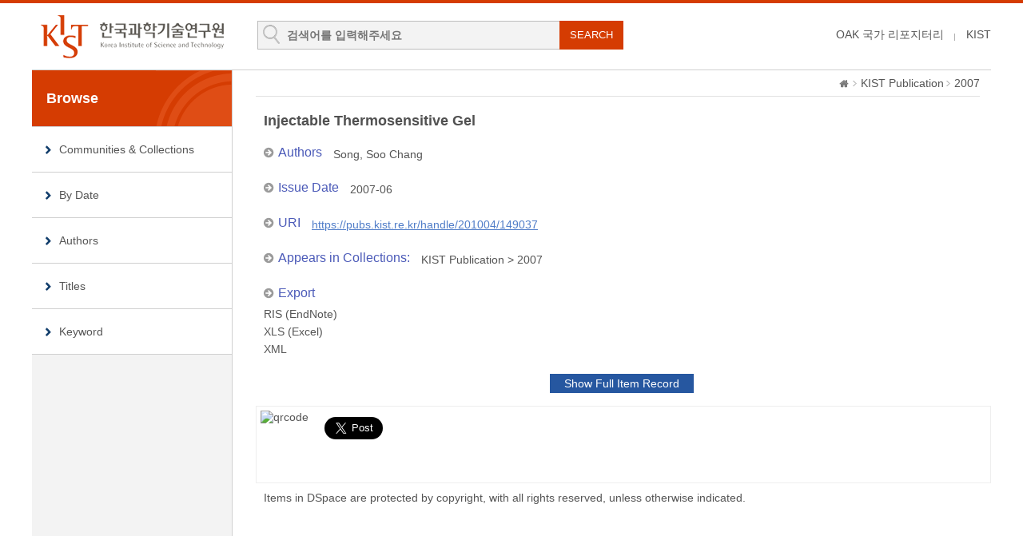

--- FILE ---
content_type: text/html;charset=UTF-8
request_url: https://pubs.kist.re.kr/handle/201004/149037
body_size: 11722
content:
<!DOCTYPE html>
<html lang="ko">
    <head>
        <title>DSpace at KIST: Injectable Thermosensitive Gel</title>
        <meta http-equiv="content-type" content="text/html; charset=UTF-8"/>
        <meta name="Generator" content="DSpace 5.5"/>
        <meta name="viewport" content="width=device-width, initial-scale=1.0, minimum-scale=1.0, maximum-scale=1.0, user-scalable=yes"/>
        <meta http-equiv="X-UA-Compatible" content="IE=edge"/>
        <meta http-equiv="Cache-Control" content="co-cache"/>
        <link rel="shortcut icon" href="/favicon.ico" type="image/x-icon"/>
        <link rel="stylesheet" href="/static/css/jquery-ui-1.10.3.custom/redmond/jquery-ui-1.10.3.custom.css" type="text/css"/>
        <link rel="stylesheet" type="text/css" href="/css/common.css"/>
        <link rel="stylesheet" type="text/css" href="/css/b_type.css"/>
        <link rel="stylesheet" type="text/css" href="/css/media_query.css"/>
        <!-- Owl Carousel Assets -->
        <link rel="stylesheet" type="text/css" href="/css/owl.carousel.css"/>
        <!-- Slidebars CSS -->
        <link rel="stylesheet" href="/css/slidebars.css">
        <link rel="search" type="application/opensearchdescription+xml" href="/open-search/description.xml" title="DSpace"/>
                
<link rel="schema.DCTERMS" href="http://purl.org/dc/terms/" />
<link rel="schema.DC" href="http://purl.org/dc/elements/1.1/" />
<meta name="DC.creator" content="Song, Soo Chang" />
<meta name="DCTERMS.dateAccepted" content="2024-02-21T05:31:01Z" scheme="DCTERMS.W3CDTF" />
<meta name="DCTERMS.available" content="2024-02-21T05:31:01Z" scheme="DCTERMS.W3CDTF" />
<meta name="DCTERMS.issued" content="2007-06" scheme="DCTERMS.W3CDTF" />
<meta name="DC.identifier" content="https://pubs.kist.re.kr/handle/201004/149037" scheme="DCTERMS.URI" />
<meta name="DC.title" content="Injectable Thermosensitive Gel" />
<meta name="DC.type" content="Book" />
<meta name="DC.identifier" content="1279" />
<meta name="DC.type" content="BOOK" />
<meta name="DC.relation" content="A Manual for Biomaterials/Scafold Fabrication Technology" />

<meta name="citation_keywords" content="Book" />
<meta name="citation_title" content="Injectable Thermosensitive Gel" />
<meta name="citation_author" content="Song, Soo Chang" />
<meta name="citation_date" content="2007-06" />
<meta name="citation_abstract_html_url" content="https://pubs.kist.re.kr/handle/201004/149037" />

<script type="text/javascript" src="/static/js/jquery/jquery-1.10.2.min.js"></script>
        <script type="text/javascript" src="/static/js/jquery/jquery-ui-1.10.3.custom.min.js"></script>
        <script type="text/javascript" src="/static/js/holder.js"></script>
        <script type="text/javascript" src="/utils.js"></script>
        <script type="text/javascript" src="/static/js/choice-support.js"></script>
        <!--반응형 테이블 -->
        <link rel="stylesheet" type="text/css" href="/css/responsive-tables.css"/>
        <!-- Slidebars -->
        <script type="text/javascript" src="/js/slidebars.js"></script>
        <script type="text/javascript" src="/js/owl.carousel.js"></script>
        <script async src="https://www.googletagmanager.com/gtag/js?id=G-L5F85Y2GBH"></script>
<script>
 window.dataLayer = window.dataLayer || [];
 function gtag(){dataLayer.push(arguments);}
 gtag('js', new Date());
 gtag('config', 'G-L5F85Y2GBH');
</script>
</head>
    <body>
        <div id="sb-site" class="body_wrap">
            <div id="header">
                <div class="header_inner">
                    <h1><a href="/">KIST Library Institutional Repository</a></h1>
                    <div class="tablet_nav sb-toggle-right"><a class="tablet_nav_bt" href="#"><span>menu</span></a></div>
                    <form method="get" action="/simple-search" id="searchForm">
                        <div class="header_search">
                            <dl>
                                <dt>검색</dt>
                                <dd class="int_dd">
                                    <input type="text" class="inttype" placeholder="검색어를 입력해주세요" title="검색어입력" name="query" id="tequery"/>
                                    <input type="submit" value="SEARCH" class="inner_search_bt">
                                </dd>
                            </dl>
                        </div>
                    </form>
                    <p class="g_box">
                        <a href="https://www.oak.go.kr" class="library_text">OAK 국가 리포지터리</a>
                        <a href="http://www.kist.re.kr" class="library_text">KIST</a>
                    </p>
                </div>
                </div>
            <div id="sub_contents">
                <div id="sub_con_inner">
                    <div id="nav_wrap">
                            <div class="left_nav">
    <h3>Browse</h3>
    <ul>
        <li><a href="/community-list">Communities&nbsp;&amp;&nbsp;Collections</a></li>
        <li><a href="/browse?type=dateissued">By Date</a></li>
                <li><a href="/browse?type=author">Authors</a></li>
                <li><a href="/browse?type=title&starts_with=A">Titles</a></li>
                <li><a href="/browse?type=subject">Keyword</a></li>
                </ul>
</div>
</div>
                        <!-- nav_wrap : e -->
                        <div class="sub_con_box">
                        <div class="page_nav">
					<a href="/" class="home_link"><em class="dp_none">DSpace at KIST</em></a><a href="/handle/201004/18" class="page_link">KIST Publication</a><a href="/handle/201004/148676" class="page_link">2007</a></div><script src="https://apis.google.com/js/platform.js" async defer></script>
<script type="text/javascript">
    // google plus api
    window.___gcfg = {lang: 'ko'};
    (function () {
        var po = document.createElement('script');
        po.type = 'text/javascript';
        po.async = true;
        po.src = 'https://apis.google.com/js/platform.js';
        var s = document.getElementsByTagName('script')[0];
        s.parentNode.insertBefore(po, s);
    })();
</script>
<div class="sub_right_con">
        <div class="view_contents">
            <div class="view_inner_con">
<p class="view_title">Injectable Thermosensitive Gel</p>
<dl class="row_dl"><dt>Authors</dt><dd><a class="author"href="/browse?type=author&amp;value=Song%2C+Soo+Chang">Song,&#x20;Soo&#x20;Chang</a></dd></dl><dl class="row_dl"><dt>Issue Date</dt><dd>2007-06</dd></dl><dl class="row_dl"><dt>URI</dt><dd><a class="link_type" target="_blank" href="https://pubs.kist.re.kr/handle/201004/149037">https://pubs.kist.re.kr/handle/201004/149037</a></dd></dl><dl class="row_dl"><dt>Appears in Collections:</dt><dd><a href="/handle/201004/18">KIST Publication</a> &gt; <a href="/handle/201004/148676">2007</a></dd></dl>
<dl class="export_wrap"><dt>Export</dt><dd><a href="/export-ris?item_id=150494">RIS (EndNote)</a></dd><dd><a href="/export-excel?item_id=150494">XLS (Excel)</a></dd><dd><a href="/export-dc?item_id=150494">XML</a></dd></dl></div><!-- view_inner_con : e --></div>
        <!-- view_contents : e -->
        <div class="container row">
            <div class="labeltype_a">
                <div class="simpleandfullbtn_wrap">
                            <a class="blue_bt_simpleandfull" href="/handle/201004/149037?mode=full">Show Full Item Record</a>
                        </div>
                        </div>
            <!-- labeltype_a : e -->
            <div class="labeltype_a">
                <a class="statisticsLink  btn btn-primary" href="/handle/201004/149037/statistics"><span class="glyphicon glyphicon-stats"></span></a>
                    </div>
            <!-- labeltype_a : e -->
        </div>
        <!-- container row : e -->
        <br/>
        <div class="snsBox_wrap">
            <!-- SNS Service -->
            <div class="snsBox">
                <span style="position:absolute; top:0; left:0;"><img alt="qrcode" src="https://api.qrserver.com/v1/create-qr-code/?size=72x72&data=https://pubs.kist.re.kr/handle/201004/149037"/></span>
                <span style="position:absolute; top:0; left:80px; margin-top:8px;">
                    <a href="https://twitter.com/share" class="twitter-share-button" data-lang="en" data-size="large" data-dnt="true">트윗하기</a>
                    <script>!function (d, s, id) {
                        var js, fjs = d.getElementsByTagName(s)[0];
                        if (!d.getElementById(id)) {
                            js = d.createElement(s);
                            js.id = id;
                            js.src = "//platform.twitter.com/widgets.js";
                            fjs.parentNode.insertBefore(js, fjs);
                        }
                    }(document, "script", "twitter-wjs");</script>
                </span>
                <span id="fb-root"></span>
                <script>(function (d, s, id) {
                    var js, fjs = d.getElementsByTagName(s)[0];
                    if (d.getElementById(id)) return;
                    js = d.createElement(s);
                    js.id = id;
                    js.src = "//connect.facebook.net/ko_KR/all.js#xfbml=1";
                    fjs.parentNode.insertBefore(js, fjs);
                }(document, 'script', 'facebook-jssdk'));</script>
                <span style="position:absolute; top:0; left:80px; margin-top:47px;" class="fb-like" data-send="true" data-layout="standard" data-width="450" data-show-faces="false" data-font="verdana"></span>
            </div>
            <!-- snsBox : e -->
            <!-- Create Commons Link -->
            <!-- ccLink_wrap : e -->
        </div>
        <!-- snsBox_wrap : e -->
        <p class="license_text">Items in DSpace are protected by copyright, with all rights reserved, unless otherwise indicated.</p>
    </div>
    <!-- sub_right_con : e -->
    </div>
    <!-- sub_con_box : e -->
    </div>
    <!-- sub_con_inner : e -->
    </div>
    <!-- sub_contents : e -->
<div id="footer">
				<div class="footer_inner">
					<div class="footer_right">
						<ul>
							<li><a href="#">02-958-6061</a></li>
							<li class="mail_icon"><a href="mailto:library@kist.re.kr">library@kist.re.kr</a></li>
						</ul>
					</div>
					<div class="footer_left">
						<h2><a href="https://www.oak.go.kr" target="_blank"><img src="/images/common/oak_logo_white.png" alt="KIST"/></a></h2>
						<p>KIST 리포지터리는 국립중앙도서관 OAK 보급사업으로 구축되었습니다.</p>
					</div>
				</div>
			</div>
			<!-- footer : e -->
		</div>
		<!-- sb-site body_wrap : e -->
		<!-- 오른쪽 메뉴 -->
		<div class="sb-slidebar sb-right">
			<div class="right_nav_box">
				<h3>BROWSE</h3>
				<ul>
					<li><a href="/community-list">Communities&nbsp;&amp;&nbsp;Collections</a></li>
					<li><a href="/browse?type=dateissued">By Date</a></li>
						<li><a href="/browse?type=author">Authors</a></li>
						<li><a href="/browse?type=title">Titles</a></li>
						<li><a href="/browse?type=subject">Keyword</a></li>
						</ul>
			</div>
		</div>
		<script type="text/javascript">
			(function ($) {
				$(document).ready(function () {
					$.slidebars();
				});
				$(document).ready(function () {
					$('#owl-demo').owlCarousel({
						navigation: true,
						autoPlay: 6000,
						paginationSpeed: 400,
						singleItem: true
					});
				});
			})(jQuery);
		</script>
	</body>
</html>

--- FILE ---
content_type: text/css
request_url: https://pubs.kist.re.kr/css/b_type.css
body_size: 46268
content:
@charset "UTF-8";body{border-top:4px solid #d53c02}input{border-radius:0 !important}#header .header_inner{width:1200px;background:#fff;margin:0 auto;overflow:hidden}#header .header_inner h1{float:left;padding:14px 0 14px 10px}#header .header_inner h1 a{background:url(../images/common/logo.gif) no-repeat 0 0;width:230px;height:55px;display:block;text-indent:-99999px}.g_box{float:right;margin:31px 0 0 0}.g_box a:first-child{display:inline-block;padding-right:14px;color:#555;margin-right:10px;background:url(../images/layout/gnav_line.png) no-repeat right 7px}.g_box a:last-child{margin-right:0}.g_box a.fisrt_text{background:0;margin:0;padding:0}.g_box a:hover{text-decoration:underline}.alert_login_incorrect{margin-bottom:10px}.alert_login_incorrect a{color:blue}.topdownlist_file{margin-top:5px}.err_message{border:1px solid #d5d5d5;border-radius:10px;padding:15px}.gohome_p{text-align:center;padding-top:10px}.gohome_p a{text-decoration:underline}.sub_search_wrap dl .added_filters{margin-bottom:10px;float:left;text-align:left;width:170px;line-height:22px;border:0}.inputtype_a_added{height:20px;border:1px solid #d5d5d5;width:99.8%;vertical-align:middle;margin-top:4px}.discover_wrap_div{border-bottom:1px solid #ccc}.pagination_box_discover a{display:inline-block;text-align:center;border:1px solid #cdcdcd;line-height:24px;height:24px;width:24px;margin-left:-1px}.pagination_box_discover a:hover{background:#2151a8;color:#fff}.pagination_box_discover strong{text-align:center;line-height:24px;height:24px;width:22px;display:inline-block;background:#2151a8;font-weight:normal;color:#fff}.pagination_box_discover .pull-right{float:right;width:65px;text-indent:-99999px;background:url(../images/layout/pagination_arrow.png) no-repeat 50% 9px;border-radius:4px}.pagination_box_discover .pull-right:hover{background:#2151a8 url(../images/layout/pagination_arrow.png) no-repeat 50% -14px}.pagination_box_discover .pull-left{float:left;width:65px;text-indent:-99999px;background:url(../images/layout/pagination_arrow.png) no-repeat 50% -84px;border-radius:4px;margin-left:0}.pagination_box_discover .pull-left:hover{background:#2151a8 url(../images/layout/pagination_arrow.png) no-repeat 50% -107px}.header_search{position:relative;margin:22px 0 0 42px;width:634px;float:left}.header_search dl dt{display:none}.header_search dl .advanced_dd{float:left}.header_search dl .advanced_dd a{display:block;background:url(../images/layout/advanced_bg.gif) no-repeat 0 50%;color:#333;font-size:12px;height:36px;text-align:center;line-height:36px;padding:0 0 0 14px}.header_search dl .advanced_dd a:hover{color:#222}.header_search dl .int_dd{position:relative;padding:6px 100px 0 36px;margin:0 20px 0 0;border:1px solid #bcbcbc;height:28px;background:#f3f3f3 url(../images/layout/search_int_bg.gif) no-repeat 6px 4px;float:left;width:320px}.header_search dl .int_dd .inttype{background:#f3f3f3;width:99.8%;height:21px;border:0;font-weight:bold;font-size:14px;color:#333}.header_search dl .int_dd .inner_search_bt{display:block;background:#d53c02;color:#fff;position:absolute;right:-1px;top:-1px;height:36px;width:80px;text-align:center;line-height:36px;border:0;cursor:pointer}.header_search dl .int_dd .inner_search_bt:hover{background:#b73200}.header_search dl .help_bt_dd{position:absolute;right:0;top:0}.header_search dl .help_bt_dd a{background:url(../images/layout/advanced_bg02.gif) no-repeat 50% 50%;width:36px;height:36px;text-indent:-99999px;display:block}#nav_wrap{border:1px solid #ccc;overflow:hidden;float:right;width:320px;height:278px}.nav_inner h3{display:none}.nav_inner ul{margin:10px}.nav_inner ul li{border-bottom:1px solid #ccc}.nav_inner ul li a{display:block;background:url(../images/layout/menu_icon01.png) no-repeat 20px 49px;text-align:left;padding:0 0 0 100px;line-height:130px;font-size:14px;height:130px}.nav_inner ul .menu_icon02 a{background:url(../images/layout/menu_icon02.png) no-repeat 20px 49px}.nav_inner ul .menu_icon02{border-bottom:0}.nav_inner ul .menu_icon03{border-bottom:0}.nav_inner ul .menu_icon03 a{background:url(../images/layout/menu_icon04.png) no-repeat 20px 26px;border-bottom:0}.nav_inner ul li a:hover{color:#113d6b;font-weight:bold}#slide_wrap{margin:0 0 20px 0}#slide_wrap .slide_inner{position:relative;width:1200px;background:#f9f9f9;margin:0 auto;height:280px}#slide_wrap .slide_box{position:absolute;width:866px;height:280px;background:url(../images/layout/search_bg.gif) no-repeat right 0}#slide_wrap .slide_box h3{display:none}#contents{overflow:hidden;width:1200px;margin:0 auto 40px auto}#contents:after{content:'';display:block;clear:both}#contents .left_box{float:left;width:49%}#contents .right_box{float:right;width:49%}.community_box{clear:both;padding:20px 0 0 0}.list_wrap{position:relative}.list_wrap .h4_title,.community_box .h4_title{margin-bottom:8px}.list_wrap .plus_more{position:absolute;display:block;background:url(../images/layout/plus_icon.gif) no-repeat 50% 50%;width:20px;height:20px;text-indent:-99999px;top:0;right:0}.list_wrap .plus_more:hover{background:#f3f3f3 url(../images/layout/plus_icon.gif) no-repeat 50% 50%}.add_tab .plus_more{top:10px}.list_inner{border:1px solid #d9d9d9;padding:0 10px 0 10px;height:314px}.list_inner ul li{background:url(../images/layout/list_bullet.png) no-repeat 7px 18px;margin-top:12px;padding:12px 0 0 20px;border-top:1px solid #e7e7e7}.list_inner ul li.first_top{border-top:0;margin-top:0}.list_inner ul li a{display:block;color:#333;font-size:15px;line-height:18px;margin-bottom:4px}.list_inner ul li a:hover{text-decoration:underline}.list_inner ul li a.topdown{display:inline;color:#333;font-size:15px;line-height:18px;margin-bottom:4px}.list_inner ul li a.topdown:hover{text-decoration:underline}.list_inner ul li span{display:block;color:#898989;font-size:13px}.list_inner ul li .disk_icon{display:inline-block;background:url(../images/layout/disk_icon.png) no-repeat 50% 50%;width:16px;height:16px;vertical-align:middle;margin-left:4px}.tab_box{overflow:hidden;border-left:1px solid #d9d9d9}.list_wrap .tab_box{margin-bottom:-1px}.tab_box:after{content:'';display:block;clear:both}.tab_box ul li{float:left;width:200px;margin-left:-1px}.tab_box ul li a{display:block;line-height:37px;height:38px;font-size:16px;font-weight:bold;color:#333;background:#e8e8e8;border:1px solid #d9d9d9;text-align:center}.tab_box ul li a:hover{background:#f0efef}.tab_box ul li .on{background:#fff;border-bottom:1px solid #fff}.row_type_list{padding:0 10px 0 10px;height:320px}.row_type_list ul li{line-height:20px;overflow:hidden;height:38px;position:relative}#footer{border-top:3px solid #5c5c5c}#footer .footer_inner{overflow:hidden;position:relative;width:1200px;margin:0 auto;padding:0 0 20px 0}.footer_inner a{color:#a2a2a2}.footer_inner:after{content:'';display:block;clear:both}.footer_inner .footer_left{float:left;margin:18px 0 0 0}.footer_inner .footer_left h2{float:left}.footer_inner .footer_left p{margin:12px 0 0 130px;font-size:11px;color:#a2a2a2}.footer_inner .footer_left p a{display:inline-block;color:#888}.footer_inner .footer_left p a:hover{text-decoration:underline}.footer_right{float:right;margin:25px 0 0 0;overflow:hidden}.footer_right ul li{float:left;padding:0 20px}.footer_right ul .mail_icon{background:url(../images/layout/footer_line.gif) no-repeat left 50%}.footer_right ul li a{display:block;color:#888;line-height:22px;background:url(../images/layout/phone_icon.png) no-repeat left 50%;padding:0 0 0 25px;font-size:12px}.footer_right ul li a:hover{text-decoration:underline}.footer_right .mail_icon a{background:url(../images/layout/mail_icon.png) no-repeat left 50%}.tablet_nav{display:none;float:right}.tablet_nav .tablet_nav_bt{display:block;width:69px;height:51px;background:#d53c02 url(../images/layout/nav_bt_bg.png) repeat 0 0;padding:18px 0 0 0;text-align:center}.tablet_nav_bt span{display:inline-block;background:url(../images/layout/nav_bt.gif) no-repeat 0 0;width:28px;height:28px;text-indent:-99999px}.right_nav_box h3{font-size:18px;line-height:69px;height:69px;font-weight:bold;color:#979797;background:#292929;padding:0 0 0 20px;margin-bottom:14px}.right_nav_box ul li{border-bottom:1px solid #404040}.right_nav_box ul li a{display:block;line-height:40px;font-weight:bold;font-size:16px;color:#b9b9b9;background:url(../images/layout/right_nav_arrow.gif) no-repeat right 50%;padding:0 0 0 16px}.search_inner{padding:60px 66px}.search_box dl{position:relative;padding:0 248px 0 0}.search_box dl dt{display:none}.search_box dl .intput_dd{border:1px solid #7f8b97;background:url(../images/layout/search_int_bg.png) repeat;height:33px;padding:10px 10px 0 10px}.search_box dl .intput_dd input{border:0;height:22px;width:100%;font-size:14px;font-weight:bold;background:transparent;color:#333}.search_box dl .bt_dd{position:absolute;right:156px;top:0}.search_box dl .bt_dd .search_btn:hover{background:#b92e00 url(../images/layout/search_btn.png) no-repeat 50% 50%}.search_box dl .bt_dd .advanced_btn{color:#fff;width:148px;height:45px;display:inline-block;text-align:center;line-height:45px;background:#454545}.search_box dl .bt_dd .advanced_btn:hover{background:#303030}.red_btn{display:inline-block;vertical-align:middle;background:url(../images/layout/red_bt_bg.gif) no-repeat right 0;padding:0 10px 0 0}.red_btn em{display:inline-block;background:url(../images/layout/red_bt_bg.gif) no-repeat left 0;color:#fff;padding:0 0 0 10px;font-size:11px;line-height:22px;height:22px}#sub_con_inner{overflow:hidden;border-top:1px solid #d0d0d0;width:1200px;margin:0 auto;background:url(../images/layout/sub_line.gif) repeat-y left 0}#sub_contents #nav_wrap{float:left;width:250px;border:0;height:auto}.sub_con_box{margin:0 0 40px 280px;background:#fff;min-height:600px}.left_nav h3{padding:0 0 0 18px;line-height:70px;height:70px;font-size:18px;font-weight:bold;background:#d53c02 url(../images/layout/left_title.gif) no-repeat right 0;color:#fff;border-bottom:1px solid #d0d0d0}.left_nav ul li{border-bottom:1px solid #d0d0d0}.left_nav ul li a{padding:0 0 0 34px;height:56px;line-height:56px;font-size:14px;display:block;background:#fff url(../images/layout/left_bullet.gif) no-repeat 16px 50%}.left_nav ul li a:hover{background:#fff url(../images/layout/left_bullet_over.gif) no-repeat 16px 50%}.page_nav{margin:0 14px 20px 0;font-size:14px;line-height:32px;border-bottom:1px solid #e1e1e1;text-align:right}.page_nav .home_link{display:inline-block;background:url(../images/layout/home_icon.png) no-repeat 50% 50%;width:16px;height:16px;text-indent:-99999px;vertical-align:middle}.page_nav .page_link{display:inline-block;padding:0 0 0 10px;background:url(../images/layout/page_arrow.gif) no-repeat 0 50%;margin:0 0 0 3px}.h4_title{font-size:20px;margin-bottom:20px}.h4_title span{background:url(../images/layout/orange_round_bg02.gif) no-repeat left 0;display:inline-block;padding:0 0 0 10px;vertical-align:middle;margin:0 0 0 6px}.h4_title span em{background:url(../images/layout/orange_round_bg02.gif) no-repeat right 0;display:inline-block;color:#fff;padding:0 10px 0 0;line-height:24px;height:24px;vertical-align:top;font-size:16px}.col_search_box{padding:8px 0;background:#f9f9f9;overflow:hidden;border-top:1px solid silver;border-bottom:1px solid silver;margin-bottom:10px}.col_search_box:after{content:'';display:block;clear:both}.col_search_box .blue_bt{position:absolute;right:10px;top:0;width:60px}.col_search_box ul li{width:50%;float:left;margin-bottom:6px}.col_search_box ul li dl dt{float:left;padding:0 14px;text-align:center;line-height:22px}.col_search_box ul li dl dd{margin:0 0 0 100px}.col_search_box ul li dl .add_bt_dd{position:relative;padding:0 80px 0 0}.col_search_box ul li dl .add_link_dd a{display:inline-block;line-height:22px;margin-right:10px;background:url(../images/layout/link_arrow02.gif) no-repeat right 8px;padding-right:12px;color:#333}.col_search_box ul li dl .add_link_dd .last_link{margin-right:0}.col_search_box ul li dl .add_link_dd a:hover{text-decoration:underline}.community_textbox{line-height:22px;margin-bottom:10px}.inner_community_wrap{padding:20px 0 30px 0;border-bottom:1px solid #ccc}.inner_community_wrap h4{color:#4d5a75;font-weight:bold;font-size:14px;background:url(../images/layout/community_line.gif) no-repeat 0 top;padding:0 0 0 12px;margin-bottom:10px}.inner_community_wrap ul li{margin-bottom:6px}.inner_community_wrap ul li a{padding-left:14px}.inner_community_wrap ul li a:hover{text-decoration:underline}.inner_community_wrap ul li .round_num{margin-left:5px;display:inline-block;padding:0 0 0 10px;background:url(../images/layout/gray_round.png) no-repeat left 0}.inner_community_wrap ul li .round_num em{display:inline-block;padding:0 10px 0 0;background:url(../images/layout/gray_round.png) no-repeat right 0;line-height:19px;color:#222}.recent_box{background:#f9f9f9;padding:10px}.recent_box h4{margin-bottom:8px;background:url(../images/layout/recent_icon.png) no-repeat 0 50%;padding:0 0 0 18px}.recent_box ul li{background:url(../images/layout/bullet_list03.gif) no-repeat 8px 8px;padding:0 0 0 18px;margin-bottom:6px}.recent_box ul li a{display:block}.recent_box ul li a:hover{text-decoration:underline}.top_view_box{text-align:right;background:#f0f0f0;border:1px solid #cecece;overflow:hidden;margin-bottom:20px}.top_view_box ul{float:right}.top_view_box ul li{padding:0 10px;float:left;background:url(../images/layout/toppage_line.gif) repeat-y left 0}.top_view_box ul li a{height:32px;color:#555;line-height:32px;display:block}.top_view_box ul li a:hover{text-decoration:underline}.top_view_box ul .this_page a{background:url(../images/layout/right_arrow02.png) no-repeat 0 50%;padding:0 0 0 16px;color:#333}.view_contents{padding:0 10px}.view_contents .view_title{margin-bottom:20px;font-size:18px;color:#515151;font-weight:bold}.view_bt_box{border-top:1px solid #e6e6e6;border-bottom:1px solid #cecece;margin-bottom:16px;height:30px}.view_bt_box .cited_span{display:inline-block;line-height:30px}.view_bt_box .cited_span img{vertical-align:middle}.view_bt_box .cited_span em{color:#cb7a11;font-weight:bold}.view_bt_box .science_span{padding:0 10px 0 10px;margin-right:10px}.view_inner_con{padding:0}.view_inner_con dl{overflow:hidden;margin-bottom:20px}.view_inner_con dl:after{content:'';display:block;clear:both}.view_inner_con dl dt{color:#4b5ab8;font-size:16px;background:url(../images/layout/gray_arrow.png) no-repeat 0 50%;padding:0 0 0 18px;margin-bottom:6px}.view_inner_con dl dd{text-align:justify;line-height:22px}.view_inner_con .row_dl dt{float:left;margin-right:14px}.view_inner_con .row_dl dd{float:left;line-height:22px;text-align:justify}.view_inner_con dl .file_download{text-align:left;border-top:1px solid #d4d4d4;border-bottom:1px solid #d4d4d4}.view_inner_con dl .file_download .file_text{display:inline-block;padding:4px 0 4px 44px}.view_inner_con dl .file_download .file_text em{display:inline-block;color:#757575;font-size:13px;margin-left:4px}.view_inner_con dl .file_download .adobe_icon{background:url(../images/layout/adobe_icon.gif) no-repeat 20px 10px}.view_inner_con dl .file_download .download_bt{line-height:30px;border-left:1px solid #cecece;display:block;float:right;background:#f8f8f8 url(../images/layout/download_icon.png) no-repeat 16px 50%;padding:0 0 0 32px;width:80px}.view_inner_con .row_dl dd .link_type{display:inline-block;color:#507dc8;text-decoration:underline;word-break:break-all}.view_inner_con .row_dl dd .link_type em{display:inline-block;width:25px;height:22px;text-decoration:underline;background:url(../images/layout/sitelink_icon.gif) no-repeat right 50%;vertical-align:middle}.view_inner_con .h3_title_community{padding-top:10px}.title_discover{padding:10px 0 10px 0}.mylink_box{padding:0 10px;border:1px solid #dfdfdf;background:#fff;margin:20px 20px 14px 20px}.mylink_box a{display:block;text-align:center;color:#000;border-bottom:1px solid #dfdfdf;line-height:32px;font-size:12px}.mylink_box .last_link{border-bottom:0}.mylink_box a:hover{text-decoration:underline}.left_rss_box{background:#fafafa url(../images/layout/rss_icon.gif) no-repeat 10px 50%;border:1px solid #dfdfdf;padding:0 0 0 46px;margin:10px 20px 0}.left_rss_box a{height:34px;line-height:34px;padding:0 12px 0 0;display:inline-block;font-size:16px;font-weight:bold}.left_rss_box .rss1{margin-right:12px;background:url(../images/layout/left_rss_line.gif) no-repeat right 50%}.left_rss_box a:hover{text-decoration:underline}.border_box{border:1px solid #d8d8d8;border-radius:8px}.atoz_box{margin-bottom:10px}.atoz_box .az_inner{padding:16px 26px 16px 26px;position:relative}.az_inner dl{margin-bottom:10px}.az_inner dl dt{float:left;text-align:left;width:170px;line-height:22px}.az_inner dl dd{margin:0 0 6px 170px}.az_inner dl dd .m_key_sel{display:none}.az_inner dl dd a{display:inline-block;padding:0 6px;line-height:22px}.az_inner dl dd a:hover,.az_inner dl dd .on{background:#d53c02;color:#fff}.az_inner dl .author_dd{position:relative;padding:0 66px 0 0}.az_inner dl .author_dd .az_search_bt{display:block;position:absolute;right:0;top:0;background:#d53c02 url(../images/layout/az_search_bt.png) no-repeat 50% 50%;width:65px;height:22px;text-indent:-9999px;border:0}.az_inner dl .author_dd .az_search_bt:hover{background:#034078 url(../images/layout/az_search_bt.png) no-repeat 50% 50%}.az_inner .jump_year_box dt{width:auto}.az_inner .jump_year_box dd{margin:0 0 6px 190px}.az_inner .jump_year_box .jump_int{margin:0}.az_inner .jump_year_box dd .seltype_a{width:120px}.az_inner .jump_year_box .jump_int em{display:inline-block;width:122px}.az_inner .jump_year_box .jump_int .inputtype_year{height:20px;border:1px solid #d5d5d5;vertical-align:middle;width:120px;margin-left:65px}.items_box{margin-bottom:40px;background:url(../images/layout/black_arrow.png) no-repeat 0 50%;font-size:13px;padding:0 0 0 10px}.name_browse{padding:0;border-top:1px solid #d1d1d1;border-bottom:1px solid #d1d1d1;overflow:hidden;border-bottom:0;margin-bottom:20px}.name_browse:after{content:'';display:block;clear:both}.name_browse .name_box,.name_browse .name_box02{width:33.3%;float:left}.name_box ul li,.name_box02 ul li{padding:0 20px 0 30px;position:relative;border-bottom:1px solid #d1d1d1;background:url(../images/layout/cycle_bullet.png) no-repeat 16px 50%}.name_box ul li a,.name_box02 ul li a{display:block;line-height:44px;text-overflow:ellipsis;white-space:nowrap;word-wrap:normal;overflow:hidden}.name_box ul li a:hover,.name_box02 ul li a:hover{text-decoration:underline}.name_box ul li span,.name_box02 ul li span{display:block;position:absolute;right:20px;top:12px;color:#7d7d7d;background:#ff4200 url(../images/layout/orange_round.gif) no-repeat left 0;padding:0 0 0 10px}.name_box ul li span em,.name_box02 ul li span em{display:block;height:20px;padding:0 10px 0 0;color:#fff;background:#ff4200 url(../images/layout/orange_round.gif) no-repeat right bottom;line-height:20px}.name_box02 ul{overflow:hidden;background:#f3f3f3}.name_box02 ul:after{content:'';display:block;clear:both}.browse_link_box{margin:0 0 0 171px;overflow:hidden}.browse_link_box ul li{float:left;margin-right:6px}.browse_link_box ul li a{display:block;border-radius:1px;padding:0 14px;line-height:26px;height:26px;background:#e4e4e4;border:1px solid #bcbcbc}.browse_link_box ul li a:hover{background:#d53c02;color:#fff;border:1px solid #d53c02}.subscribe_box{margin-bottom:30px}.subscribe_box a{color:#fff;display:inline-block;background:#878787;border:1px solid #cdcdcd;line-height:26px;vertical-align:middle;padding:0 10px}.sub_cc_list ul li{overflow:hidden}.sub_cc_list ul .last_line{background:0;padding:0}.sub_cc_list ul li h4 a{font-size:16px;font-weight:normal;padding:0 0 0 20px;background:url(../images/layout/folder_bullet.png) no-repeat 0 50%}.sub_cc_list ul li .sub_cc_ul{margin:0 0 0 150px;padding:0 0 0 50px}.sub_cc_list ul li .sub_cc_ul li{margin-bottom:10px;background:0;padding:0;float:left;width:50%}.sub_cc_list ul li .sub_cc_ul li a{display:inline-block;background:url(../images/layout/cc_bullet.gif) no-repeat 0 50%;padding:0 0 0 10px;line-height:22px;font-size:14px}.sub_cc_list ul li a:hover{text-decoration:underline}.communitylist_wrap{border:1px solid #d2d2d2;border-radius:10px;padding:10px;margin-top:15px}.communitylist_wrap h4 a{font-size:16px;font-weight:normal;padding:0 0 0 20px;background:url(../images/layout/folder_bullet.png) no-repeat 0 50%}.communitylist_wrap a:hover{text-decoration:underline}.communitylist_wrap ul{padding:10px 0 0 10px}.communitylist_wrap ul li a{display:inline-block;background:url(../images/layout/cc_bullet.gif) no-repeat 0 50%;padding:0 0 0 10px;line-height:22px;font-size:14px}.r_num_view{display:inline-block;color:#7d7d7d;background:#ff4200 url(../images/layout/orange_round.gif) no-repeat left 0;padding:0 0 0 6px;margin-left:5px}.r_num_view em{display:block;height:20px;padding:0 6px 0 0;color:#fff;background:#ff4200 url(../images/layout/orange_round.gif) no-repeat right bottom;line-height:20px}.login_box{border-top:2px solid #6d8d16;background:url(../images/layout/login_logo.png) no-repeat 56px 70px;padding:50px 104px 50px 0;border-bottom:1px solid #dedede}.login_inner{width:514px;margin:0 0 0 314px}.login_inner .login_top_text{color:#777;font-weight:bold;margin-bottom:14px}.login_inner .login_int_box{position:relative;padding:0 170px 0 0;margin-bottom:10px}.login_inner .login_int_box p{padding:8px 10px 0 10px;background:url(../images/layout/login_int.png) no-repeat 0 0;width:326px;height:32px}.login_inner .login_int_box p input{height:21px;width:100%;font-size:14px;font-weight:bold;border:0}.login_inner .login_int_box .email_p{margin-bottom:10px}.login_inner .login_int_box .login_btn{display:block;position:absolute;right:0;top:0;background:url(../images/layout/login_btn.png) no-repeat 0 0;width:159px;height:91px;text-align:center;color:#fff;line-height:90px;font-size:20px;border:0}.login_inner .login_int_box .login_btn:hover{background-position:0 -108px}.login_pw_bt{margin-bottom:16px;border-bottom:1px dashed #ccc;padding:0 0 16px 0}.login_pw_bt a{display:block;color:#407bcb;text-decoration:underline}.register_bt{background:url(../images/layout/login_bullet.png) no-repeat 0 50%;padding:0 0 0 18px}.register_bt a{display:inline-block;text-decoration:underline;color:#333}.list_tbl{width:100%;border-top:2px solid #001357}.list_tbl thead th{background:#f3f3f3;border-bottom:1px solid #9b9b9b;padding:10px 0}.list_tbl thead .title_th{font-weight:normal}.list_tbl thead .title_th a{font-weight:bold;display:inline-block;padding:0 0 0 14px;background:url(../images/layout/th_arrow_up.png) no-repeat 0 50%}.list_tbl thead .title_th a:hover{text-decoration:underline}.list_tbl tbody td{border-bottom:1px solid #e3e3e3;padding:6px;text-align:center}.list_tbl tbody .alleft_td{text-align:left}.list_tbl tbody .alleft_td a{display:block;margin-bottom:3px}.list_tbl tbody .alleft_td a:hover{text-decoration:underline}.list_tbl tbody .td_inner{color:#8a8a8a}.list_tbl_dis{width:100%;border-top:2px solid #001357}.list_tbl_dis thead th{background:#f3f3f3;border-bottom:1px solid #9b9b9b;padding:10px 30px}.list_tbl_dis thead .title_th{font-weight:normal}.list_tbl_dis thead .title_th a{font-weight:bold;display:inline-block;padding:0 0 0 14px;background:url(../images/layout/th_arrow_up.png) no-repeat 0 50%}.list_tbl_dis thead .title_th a:hover{text-decoration:underline}.list_tbl_dis tbody td{border-bottom:1px solid #e3e3e3;padding:10px;text-align:center}.list_tbl_dis tbody .alleft_td{text-align:left;padding-left:30px}.list_tbl_dis tbody .alleft_td a{display:block;margin-bottom:3px}.list_tbl_dis tbody .alleft_td a:hover{text-decoration:underline}.list_tbl_dis tbody .td_inner{color:#8a8a8a}.sort_box{padding:8px 26px 8px 16px;background:#f3f3f3;overflow:hidden;border-top:1px solid #ececec;border-radius:0 0 8px 8px;-moz-border-radius:0 0 8px 8px;-webkit-border-radius:0 0 8px 8px}.sort_box:after{content:'';display:block;clear:both}.sort_box .blue_bt{float:right}.sort_box .blue_bt_search{float:right}.sort_box ul li{float:left}.sort_box ul li dl dt{float:left;padding:0 14px;text-align:center;line-height:22px}.sort_box ul li dl dd{float:left;width:96px}.blue_bt{display:inline-block;background:#d53c02;color:#fff;height:24px;line-height:24px;border:0;text-align:center;width:85px}.blue_bt:hover{background:#b73200}.red_bt{background:#d83535}.blue_bt_subscribe{display:inline-block;background:#6d8d16;color:#fff;height:20px;line-height:20px;border:0;text-align:center;width:70px;cursor:pointer}.blue_bt_subscribe:hover{background:#648312}.blue_bt_search{display:inline-block;background:#d53c02;color:#fff;height:24px;line-height:24px;border:0;text-align:center;width:63px}.blue_bt_search:hover{background:#b73200}.blue_bt_simpleandfull{display:inline-block;background:#2657a0;color:#fff;height:24px;line-height:24px;border:0;text-align:center;width:180px}.blue_bt_simpleandfull:hover{background:#034078}.simpleandfullbtn_wrap{text-align:center}.test_ddd{position:relative;border-radius:4px;background:#fff;padding:2px 0 0 0;border:1px solid #999}.test_ddd .fake_sel{background:#fff url(../images/layout/sel_bg.gif) no-repeat 50% 50%;width:18px;height:18px;position:absolute;right:7px;top:2px;display:block}.test_sel{background:transparent;border:0;width:98%}.sub_search_wrap{overflow:hidden;margin-bottom:14px;padding-bottom:14px;border-bottom:1px solid #ddd}.sub_search_wrap dl dt{border:1px solid #ddd;height:26px;padding:4px 0 0 0;width:160px}.sub_search_wrap dl dt .seltype_a{border:0;background:#fff}.sub_search_wrap dl dd{position:relative;padding:0 197px 0 0}.sub_search_wrap dl dd span{border:1px solid #d0d0d0;display:block;padding:0 4px 0 0;height:26px}.sub_search_wrap dl dd span input{border:0;font-size:14px;width:99.8%;background:transparent;height:22px}.sub_search_wrap dl dd .submit_bt{cursor:pointer;position:absolute;right:127px;display:block;border:0;top:0;background:#d53c02 url(../images/layout/az_search_bt.png) no-repeat 50% 50%;width:65px;height:32px;text-indent:-9999px}.sub_search_wrap dl dd .submit_bt:hover{background:#b73200 url(../images/layout/az_search_bt.png) no-repeat 50% 50%}.sub_search_wrap dl dd .ad_gray_bt{background:#e4e4e4;border:1px solid #bcbcbc;height:30px;line-height:30px;font-size:12px;text-align:center;position:absolute;right:0;top:0;display:block;color:#555;width:109px}.sub_search_wrap dl dd .ad_gray_bt:hover{background:#c3c3c3;color:#555}.az_inner dl .add_selspan{padding:0 58px 0 228px}.az_inner dl .add_selspan span{display:block;position:absolute;top:0;width:110px}.az_inner dl .add_selspan .first_sel{left:0;border:0}.az_inner dl .add_selspan .second_sel{left:114px;border:0}.az_inner dl .add_selspan .first_sel_added{left:-3px;border:0}.az_inner dl .add_selspan .second_sel_added{left:111px;border:0}.az_inner dl .add_selspan .gray_bt{position:absolute;right:0;top:0;border-radius:0;-moz-border-radius:0;-webkit-border-radius:0}.gray_bt_added,.gray_bt{background:#eee;border:1px solid #bcbcbc;display:inline-block;text-align:center;height:22px;color:#555;cursor:pointer;padding:0 14px;border-radius:0;-moz-border-radius:0;-webkit-border-radius:0}.gray_bt_added:hover,.gray_bt:hover{background:#c3c3c3}.az_inner dl .add_selspan .gray_bt_added{position:absolute;right:14px;top:4px;border-radius:0;-moz-border-radius:0;-webkit-border-radius:0}.hits_box{margin-bottom:30px}.depth_title{font-size:14px;font-weight:bold;color:#333;background:url(../images/layout/round_arrow.png) no-repeat 0 50%;padding:0 0 0 16px;margin-bottom:10px}.hits_box .hits_inner{padding:10px 0 10px 24px;background:#f3f3f3;overflow:hidden;border-bottom:1px solid #ccc;border-top:1px solid #ccc}.hits_box .hits_inner:after{content:'';display:block}.hits_box ul li a{display:block;background:url(../images/layout/hits_arrow.gif) no-repeat 0 10px;padding:4px 0 4px 10px}.hits_box ul li a:hover{text-decoration:underline}.hits_box .hits_ul li{float:left;width:50%}.discover_wrap{border-top:0}.discover_wrap h4{font-size:12px;color:#999;border-bottom:1px solid #ddd;padding:0 0 10px 15px}.cm_wrap{overflow:hidden;border:1px solid #ccc;padding:20px 20px 0 20px}.cm_wrap:after{content:'';display:block;clear:both}.cm_wrap ul li{float:left;margin-bottom:28px}.cm_wrap ul li .cm_title{background:url(../images/layout/square_bullet.gif) no-repeat 0 0;padding:0 0 0 36px;font-weight:bold;font-size:15px;display:block;line-height:24px}.cm_title span{background:url(../images/layout/round_bg.gif) no-repeat right 0;display:inline-block;padding:0 10px 0 0;line-height:0}.cm_title em{background:url(../images/layout/round_bg.gif) no-repeat left 0;padding:0 0 0 10px;color:#fff;display:inline-block;font-size:13px;font-weight:bold;margin:0 0 0 6px;line-height:18px}.cm_wrap ul .col_md_1{width:100%}.cm_wrap ul .col_md_2{width:50%}.cm_wrap ul .col_md_4{width:25%}.cm_wrap ul li ul{overflow:hidden;margin:6px 0 0 0}.cm_wrap ul li li{margin:0 0 0 38px;float:none}.cm_wrap ul li li a{background:url(../images/layout/line_bullet.gif) no-repeat 0 15px;display:block;padding:4px 0 4px 12px;font-size:14px;color:#555;line-height:26px}.cm_wrap ul li a:hover{text-decoration:underline}.cm_wrap ul .fix_li{clear:both;margin:0;padding:0}.top_browse h3{line-height:30px;float:left}.slide_wrap{margin:39px 0 0 0;border:1px solid #ddd}.owl-carousel img{width:100%;height:318px}.owl-carousel .img_shadow_box{background:url(../images/layout/slide_shadow.png) repeat 0 0;height:80px;position:relative;z-index:9999;margin:-80px 0 0 0;color:#fff;font-size:14px;padding:0 0 0 30px;line-height:80px}.owl-pagination{float:right;margin:6px 0 0 0}.owl-theme .owl-controls{width:100%;position:absolute;text-align:left;top:-40px;left:-1px}.owl-theme .owl-controls .owl-buttons div{color:#FFF;display:inline-block;zoom:1;*display:inline;width:40px;height:39px;text-indent:-99999px;border:1px solid #ddd;border-bottom:0}.owl-theme .owl-controls .owl-buttons .owl-prev{background:url(../images/layout/slide_arrow_left.png) no-repeat 50% 11px}.owl-theme .owl-controls .owl-buttons .owl-prev:hover{background:url(../images/layout/slide_arrow_left.png) no-repeat 50% -37px}.owl-theme .owl-controls .owl-buttons .owl-next{background:url(../images/layout/slide_arrow_right.png) no-repeat 50% 11px}.owl-theme .owl-controls .owl-buttons .owl-next:hover{background:url(../images/layout/slide_arrow_right.png) no-repeat 50% -37px}.owl-theme .owl-controls .owl-page{display:inline-block;zoom:1;*display:inline}.owl-theme .owl-controls .owl-page span{display:block;width:13px;height:13px;margin:5px 3px;background:url(../images/layout/slide_nav_bg.png) no-repeat 0 0}.owl-theme .owl-controls.clickable .owl-page:hover span{background:url(../images/layout/slide_nav_over.png) no-repeat 0 0}.owl-theme .owl-controls .owl-page.active span{width:33px;background:url(../images/layout/slide_nav_bg.png) no-repeat 0 -32px}.owl-theme .owl-controls .owl-page span.owl-numbers{height:auto;width:auto;color:#FFF;padding:2px 10px;font-size:12px;-webkit-border-radius:30px;-moz-border-radius:30px;border-radius:30px}.owl-item.loading{min-height:150px}.help_text{background:#f3f3f3 url(../images/layout/help_line.gif) no-repeat 14px 0;padding:10px 10px 14px 14px;line-height:18px;border:1px solid #e9e9e9;margin-bottom:10px;color:#555;font-weight:normal}.help_text span{display:block;border-bottom:1px dashed #ddd;margin-bottom:10px;padding-bottom:10px;font-style:normal}.write_tbl{width:100%;border-top:2px solid #001357}.write_tbl tbody th{background:#f3f3f3;border-bottom:1px solid #e3e3e3}.write_tbl tbody td{padding:10px;border-bottom:1px solid #e3e3e3}.add_chk{padding:0 0 0 16px;position:relative}.add_chk span{position:absolute;left:0;top:5px}.collection_area{margin-bottom:20px}.collection_area h3{background:url(../images/layout/collection_dotte.gif) repeat-x 0 bottom}.collection_area h3 em{background:url(../images/layout/square_bullet02.gif) no-repeat 0 0;line-height:40px;padding:0 0 0 50px;font-size:18px;color:#222;display:block}.collection_inner{margin:0 0 0 40px;border-bottom:1px solid #e1e1e1;padding:10px 0;overflow:hidden}.collection_inner:after{content:'';display:block;clear:both}.collection_inner h4{font-size:14px;font-weight:normal;background:url(../images/layout/gray_arrow02.png) no-repeat 13px 3px;padding:0 0 0 29px;margin-bottom:10px}.collection_inner ul{margin-left:30px}.collection_inner ul li{float:left;width:50%}.collection_inner ul li a{font-size:12px;line-height:20px;padding:2px 0}.collection_inner ul li a:hover{text-decoration:underline}.collection_inner ul li .round_num,.collection_inner02 ul li .round_num{margin-left:4px;display:inline-block;padding:0 0 0 10px;background:url(../images/layout/gray_round.png) no-repeat left 0}.collection_inner ul li .round_num em,.collection_inner02 ul li .round_num em{display:inline-block;padding:1px 10px 0 0;background:url(../images/layout/gray_round.png) no-repeat right 0;line-height:19px;color:#333;font-size:12px}.collection_inner02{margin:0 0 0 40px;padding:10px 0;overflow:hidden}.collection_inner02 ul li{font-size:14px;font-weight:normal;background:url(../images/layout/gray_arrow02.png) no-repeat 13px 3px;padding:0 0 0 29px;margin-bottom:10px}.collection_inner02 ul li a:hover{text-decoration:underline}.snsBox_wrap{border:1px solid #eee;height:85px;padding:5px}.snsBox{position:relative}.license_text{padding:10px 0 10px 10px}.googleplus_box{position:absolute;top:0;left:165px;margin-top:8px}.alert_login_incorrect{margin-bottom:10px}.alert_login_incorrect a{color:blue}.topdownlist_file{margin-top:5px}.err_message a{text-decoration:underline}.message_wrap{border:1px solid #d5d5d5;border-radius:10px;padding:15px;margin-bottom:10px}.message_wrap a{text-decoration:underline}.loggedIn_msg_wrap{border-bottom:1px solid #d0d0d0;line-height:30px;font-size:14px;display:block;background:#fff;padding:10px 0 10px 34px}.loggedIn_img{width:16px;margin-left:-19px}.submit_main_box{border:1px solid #d8d8d8;border-radius:8px;margin-bottom:10px;padding:10px 10px 10px 10px}.submit_main_box .top_submit_btn{padding-bottom:10px;text-align:center;border-bottom:1px solid #d8d8d8}.newSubmit_bt{display:inline-block;background:#6d8d16;color:#fff;height:24px;line-height:24px;border:0;text-align:center;width:180px}.viewSubmit_bt{display:inline-block;background:#2657a0;color:#fff;height:24px;line-height:24px;border:0;text-align:center;width:180px}.submission_tables_wrap .table{border:1px solid;padding-bottom:5px}.submission_tables_wrap h3{padding:5px 0 5px 0}.submission_tables_wrap p{padding-bottom:2px}.input_submit:hover{background:#648312;cursor:pointer}.input_text{height:20px}.input_submit{height:22px;display:inline-block;background:#6d8d16;color:#fff;border:0;width:130px}.mail_input_wrap{text-align:left;padding:10px 0 10px 0}.mail_input_wrap .input_label{display:inline-block}.mail_input_wrap .input_text{display:inline-block;width:160px}.ldap_netid{margin-left:31px}.ldap_password{margin-left:35px}.password_input_wrap{text-align:left;padding:10px 0 10px 0}.password_input_wrap .input_label{display:inline-block}.password_input_wrap .input_password{display:inline-block;width:160px}.password_input_wrap .input_submit{display:inline-block;background:#6d8d16;color:#fff;height:17px;border:0;width:130px}.password_input_wrap .pw_wrap{padding-bottom:10px}.password_input_wrap .pw_wrap .input_password{margin-left:58px}.password_input_wrap .pwconfirm_wrap .input_password{margin-left:7px}.password_input_wrap .pwconfirm_wrap{padding-bottom:10px}.password_input_wrap .submit_wrap{text-align:center;padding-top:10px}.feedback_wrap{padding-top:10px;float:left;width:100%}.feedback_wrap .input_label{vertical-align:top}.feedback_wrap .input_text_wrap .input_text{width:80%}.feedback_wrap .input_area_wrap{padding-top:10px}.feedback_wrap .input_area_wrap .input_area{margin-left:20px}.feedback_wrap .input_submit_wrap{text-align:center}.feedback_wrap .input_submit_wrap .input_submit{background:#6d8d16;color:#fff;height:17px;border:0;width:60px}.messages_wrap{padding-bottom:10px}.messages_wrap .messages_box{background:url(../images/layout/black_arrow.png) no-repeat 0 50%;font-size:13px;padding:0 0 0 10px}.profile_form_wrap{padding:10px 0 10px 0}.profile_label{display:inline-block}.profile_text{margin-left:42px}.profile_select{margin-left:57px}.profile_password{margin-left:17px}.profile_form_wrap .first_name_wrap{padding-bottom:10px}.profile_form_wrap .last_name_wrap{padding-bottom:10px}.profile_form_wrap .telephone_wrap{padding-bottom:10px}.profile_form_wrap .language_wrap{padding-bottom:10px}.profile_form_wrap .language_wrap .input_select{margin-left:56px;width:140px;border:1px solid #ccc;background:#fff;height:22px;font-size:12px;border-radius:5px}.statsTable_wrap{padding:10px 0 10px 0}.mobile_menu{display:none}.row_type_list ul li a{display:block;line-height:18px;text-overflow:ellipsis;white-space:nowrap;word-wrap:normal;overflow:hidden;padding-right:28px}.row_type_list ul li a:hover{text-decoration:underline}.row_type_list ul li span{display:block;position:absolute;right:0;top:16px}.h5_title{font-size:15px;margin-bottom:10px}.recent_box h4 img{height:13px;margin-bottom:-2px;padding-left:15px}.recent_box h4 a{height:34px;line-height:34px;padding:0 12px 0 0;display:inline-block;font-size:13px;font-weight:bold}.recent_box h4 a:hover{text-decoration:underline}.recent_box h4 .rss1{background:url(../images/layout/left_rss_line.gif) no-repeat right 50%}.recent_box h4 .rss2{background:url(../images/layout/left_rss_line.gif) no-repeat right 50%}.community_img_wrap{display:inline-block;vertical-align:top}.community_img_wrap .img_a{background:0;padding-left:5px}.community_con_wrap{display:inline-block;vertical-align:top;padding-left:5px}.collectionlist_wrap{padding-left:5px}.collectionlist_wrap ul li a{display:inline-block;background:url(../images/layout/cc_bullet.gif) no-repeat 0 50%;padding:0 0 0 10px;line-height:22px;font-size:14px}.collection_wrap{border-bottom:1px solid #d2d2d2;padding-bottom:5px}.collectionDescription{padding-left:15px}.progress_wrap{text-align:center;padding-bottom:20px;margin-bottom:20px;border-bottom:1px solid #eee}.input-group{padding:10px 0 0 10px}.btn_group{margin-top:10px}.gray_btn{background:#eee;border:1px solid #bcbcbc;display:inline-block;text-align:center;height:22px;color:#555;cursor:pointer;padding:0 14px}.gray_btn:hover{background:#c3c3c3}.blue_btn{background:#2657a0;border:1px solid #bcbcbc;display:inline-block;text-align:center;height:22px;color:#fff;cursor:pointer;padding:0 14px}.blue_btn:hover{background:#1a3b7f}.red_btn{background:#d33034;border:1px solid #bcbcbc;display:inline-block;text-align:center;height:22px;color:#fff;cursor:pointer;padding:0 14px}.red_btn:hover{background:#ac1622}.green_btn{background:#6d8d16;border:1px solid #bcbcbc;display:inline-block;text-align:center;height:22px;color:#fff;cursor:pointer;padding:0 14px}.greeh_btn:hover{background:#648312}.btntype_size_up{height:24px}.input_group_inline span{display:inline-block;padding-right:5px}.sel_100{width:99.8%}.msg_box_submission{padding-bottom:10px}.help-block{color:#a2a2a2;padding:10px 0 5px 0}.input_row{padding:10px 0 15px 0;border-bottom:1px solid #d8d8d8}.row_input_wrap{padding:5px 0 0 0}.row_text_single{height:20px;display:inline-block}.row_text_double{height:20px;width:200px}.input_row_label{display:block}.label-required:after{content:" *"}.input_row_day{width:30px;height:20px}.input_row_year{width:60px;height:20px}.input_select_wrap{margin:0 0 0 -10px}.alert_warning_msg{font-weight:bold;color:red}.progress_bt_submission{border:0;display:inline-block;text-align:center;height:22px;padding:0 14px}.submitProgressButtonDone{background:#6d8d16;color:#fff;border-radius:5px !important;cursor:pointer}.submitProgressButtonDone:hover{background:#648312}.submitProgressButtonCurrent{background:#2657a0;color:#fff;border-radius:5px !important;cursor:pointer}.submitProgressButtonCurrent:hover{background:#1a3b7f}.submitProgressButtonNotDone{background:#eee;color:#555;border-radius:5px !important;border:1px solid #d9d9d9}.access_setting_wrap{padding:0 0 10px 0}.access_label{display:inline-block}.h3_access{padding:0 0 15px 0}.access_input_wrap{padding:0 0 10px 0;margin:0 0 25px 0;border-bottom:1px solid #d8d8d8}.input_group_access{padding-left:15px}.access_input_text{height:20px}.embargo_name{width:98%}.embargo_date{width:20%}.embargo_date_label{padding-bottom:10px}.embargo_date[disabled]{cursor:not-allowed;background-color:#eee}.embargo_date_help{color:#a2a2a2;padding-top:10px}.access_radio{padding:10px 0 0 0}.access_text_area[disabled]{cursor:not-allowed;background-color:#eee}.list_tbl_single{width:40%;border-top:2px solid #001357}.list_tbl_single thead th{background:#f3f3f3;border-bottom:1px solid #9b9b9b;padding:10px 10px 10px 0}.list_tbl_single thead .title_th{font-weight:normal}.list_tbl_single thead .title_th a{font-weight:bold;display:inline-block;padding:0 0 0 14px;background:url(../images/layout/th_arrow_up.png) no-repeat 0 50%}.list_tbl_single thead .title_th a:hover{text-decoration:underline}.list_tbl_single tbody td{border-bottom:1px solid #e3e3e3;padding:10px;text-align:center}.list_tbl_single tbody .alleft_td{text-align:left}.list_tbl_single tbody .alleft_td a{display:block;margin-bottom:3px}.list_tbl_single tbody .alleft_td a:hover{text-decoration:underline}.list_tbl_single tbody .td_inner{color:#8a8a8a}.list_tbl_wrap{padding:10px 0 0 0}.list_heading{padding-bottom:10px}.uploadHelp_p{padding-bottom:10px}.message_block{padding-top:10px}.review_wrap{margin:10px 0 10px 0}.review_metadataField_wrap{display:inline-block;width:70%}.review_btn_wrap{display:inline-block;width:20%;float:right;text-align:right}.review_metadataField_wrap .metadataFieldLabel{width:40%;float:left}.review_metadataField_wrap .metadataFieldValue{width:60%;float:left}.show_license_p{padding:10px 0 10px 0}.title_popup_wrap .h4_title span,.h5_title span{background:url(../images/layout/advanced_bg02.gif) no-repeat left 0;display:inline-block;padding:0 0 0 10px;vertical-align:middle;margin:0 0 0 6px}.password_wrap{padding-top:10px}.panel_heading{padding-bottom:5px}.items_detail_wrap{padding:10px 0 5px 0;display:inline-block;width:60%;float:left}.items_action_wrap{padding:10px 0 5px 0;margin-left:10px;display:inline-block;width:35%}.actions_bt{width:100%;height:26px}.items_wrap{display:block;width:100%}.file_select_row{padding:10px 0 0 0}.fileUpload_bt_row{text-align:center}.seltype_margin{margin-left:18px}.panel-heading{padding-top:10px}.community_input_label{width:25%;float:left}.community_input{display:block;width:98%;height:20px;font-size:14px;margin-bottom:5px;vertical-align:middle}.community_area{height:100px}.community_span{width:75%;float:left}.logo_btn_group{padding-left:222px}.right_con_wrap{float:left;width:76%}.sub_right_con{width:100%}.community_row{padding:20px 0 20px 0}.select_members_wrap{display:inline-block;width:47%}.select_group_label{display:inline-block;font-weight:bold;vertical-align:top}.select_members_box{height:auto;width:50%}.radio_input_wrap{display:inline-block}.radio_wrap{display:block}.arrow_orange{padding-bottom:2px}.type_format{width:30px}.curation_input{width:79%}.labeltype_a{display:inline-block}.labeltype_b{display:block}.auto_height{height:auto}.admin_tools_wrap{margin-bottom:15px}.btn_tools{display:inline-block}.ccl_icon{width:150px}.btn_ccl_help{display:inline-block;color:#797979;height:22px;font-size:12px;line-height:17px;text-align:center;width:25px;border:1px solid #d9d9d9;border-radius:11px;background:#eee}.owl-carousel .img_shadow_box a:hover{text-decoration:underline}#slide_wrap .slide_box h4{color:#752821;font-size:40px;margin-bottom:20px}#slide_wrap .slide_box h4 em{color:#d33400;font-weight:bold;font-style:normal}#slide_wrap .slide_box span{display:block;color:#777;font-size:18px;margin-bottom:4px}.search_box dl .bt_dd .search_btn{display:inline-block;background:#d33400 url(../images/layout/search_btn.png) no-repeat 50% 50%;text-indent:-99999px;width:90px;height:45px;vertical-align:top;border:1px solid #6a86a2;cursor:pointer}.top_browse .browse_link_box{margin:0 0 0 120px}.top_browse .browse_link_box ul li{width:25%;float:left;margin-right:-1px}.top_browse .browse_link_box ul li a{text-align:center;padding:0}.top_browse .browse_link_box ul li a:hover{background:#d53c02;color:#fff;border:1px solid #d53c02}.pagination_box{text-align:center;margin-bottom:20px}.pagination_box a{display:inline-block;text-align:center;border:1px solid #cdcdcd;line-height:24px;height:24px;width:24px;margin-left:-1px}.pagination_box a:hover{background:#b8140a;color:#fff;border:1px solid #d53c02}.pagination_box strong{text-align:center;line-height:24px;height:24px;width:22px;display:inline-block;background:#d53c02;font-weight:normal;color:#fff;border:1px solid #b62306}.pagination_box .next_btn{text-indent:-99999px;background:url(../images/layout/pagination_arrow.png) no-repeat 50% 9px}.pagination_box .next_btn:hover{background:#b8140a url(../images/layout/pagination_arrow.png) no-repeat 50% -14px}.pagination_box .prev_btn{text-indent:-99999px;background:url(../images/layout/pagination_arrow.png) no-repeat 50% -84px}.pagination_box .prev_btn:hover{background:#b8140a url(../images/layout/pagination_arrow.png) no-repeat 50% -107px}.pagination_box .first_btn{text-indent:-99999px;background:url(../images/layout/pagination_arrow.png) no-repeat 50% -130px}.pagination_box .first_btn:hover{background:#b8140a url(../images/layout/pagination_arrow.png) no-repeat 50% -153px}.pagination_box .last_btn{text-indent:-99999px;background:url(../images/layout/pagination_arrow.png) no-repeat 50% -37px}.pagination_box .last_btn:hover{background:#b8140a url(../images/layout/pagination_arrow.png) no-repeat 50% -60px}.img_shadow_box a{text-decoration:underline}.sub_search_wrap dl .curr_filter_dt{border:0}.alert-danger{border:1px solid #cb2c2d;border-radius:10px;padding:15px;margin-bottom:10px}.collection_inner .collection_depth{margin:0 0 12px 20px;padding-bottom:12px;overflow:hidden}.collection_inner .collection_depth:after{content:'';display:block;clear:both}.collection_inner .last_depth{border-bottom:0;padding-bottom:0;margin:0 0 0 20px}.collection_inner .collection_depth h5{font-size:14px;font-weight:normal;background:url(../images/layout/arrow_bullet.gif) no-repeat 6px 6px;padding:0 0 8px 14px;margin-bottom:6px;border-bottom:1px dashed #e1e1e1}.collection_inner .collection_depth ul{margin-left:19px}.container{text-align:center}